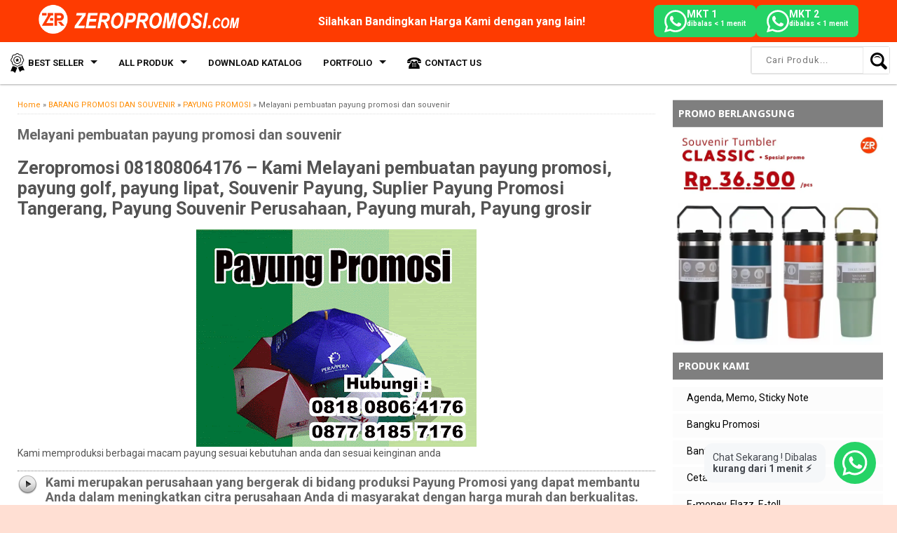

--- FILE ---
content_type: text/javascript; charset=UTF-8
request_url: https://www.zeropromosi.com/feeds/posts/summary/-/PAYUNG%20PROMOSI?alt=json-in-script&orderby=updated&start-index=72&max-results=5&callback=showRelatedPost
body_size: 4268
content:
// API callback
showRelatedPost({"version":"1.0","encoding":"UTF-8","feed":{"xmlns":"http://www.w3.org/2005/Atom","xmlns$openSearch":"http://a9.com/-/spec/opensearchrss/1.0/","xmlns$blogger":"http://schemas.google.com/blogger/2008","xmlns$georss":"http://www.georss.org/georss","xmlns$gd":"http://schemas.google.com/g/2005","xmlns$thr":"http://purl.org/syndication/thread/1.0","id":{"$t":"tag:blogger.com,1999:blog-4244460187075044266"},"updated":{"$t":"2026-02-01T08:00:00.121+07:00"},"category":[{"term":"BARANG PROMOSI DAN SOUVENIR"},{"term":"INFO"},{"term":"Souvenir Tumbler dan Botol minum"},{"term":"Pulpen promosi"},{"term":"FAKTA UNIK"},{"term":"portfolio"},{"term":"portofolio"},{"term":"RELATIONSHIP"},{"term":"KESEHATAN"},{"term":"usb flashdisk promosi"},{"term":"TAS PROMOSI"},{"term":"KADO UNIK"},{"term":"PAYUNG PROMOSI"},{"term":"Jual Jam Dinding Promosi"},{"term":"Tahun Baru"},{"term":"Powerbank promosi"},{"term":"natal"},{"term":"17 agustus"},{"term":"hadiah natal"},{"term":"idul fitri"},{"term":"WEDDING"},{"term":"Mug promosi"},{"term":"Souvenir natal"},{"term":"TOPI PROMOSI"},{"term":"Souvenir Gift Set"},{"term":"virus corona covid19"},{"term":"Souvenir Tumbler"},{"term":"Souvenir Memo Recycle"},{"term":"tali name tag"},{"term":"Puasa"},{"term":"Kado Valentine"},{"term":"souvenir kantor"},{"term":"Agenda promosi"},{"term":"gantungan kunci stainless"},{"term":"jam meja"},{"term":"KISAH INSPIRATIF"},{"term":"PARENTING"},{"term":"souvenir idul fitri"},{"term":"Imlek"},{"term":"pin promosi"},{"term":"idul adha"},{"term":"kaos promosi"},{"term":"souvenir ulang tahun"},{"term":"bantal promosi"},{"term":"casing id card"},{"term":"flash sale"},{"term":"kotak kartu nama"},{"term":"KECANTIKAN"},{"term":"Seminar Kit"},{"term":"hari kartini"},{"term":"hari pelanggan"},{"term":"souvenir karet"},{"term":"souvenir unik"},{"term":"bluetooth speaker"},{"term":"Souvenir Gelas Murah"},{"term":"Kipas Promosi"},{"term":"kado guru"},{"term":"souvenir lock \u0026 lock"},{"term":"Ekspedisi"},{"term":"Travel Adapter"},{"term":"maulid nabi"},{"term":"Wireless Mouse"},{"term":"Hand Sanitizer"},{"term":"peralatan makan"},{"term":"go green"},{"term":"highlighter pen"},{"term":"Barang Promosi"},{"term":"Manicure Set"},{"term":"souvenir sedotan stainless"},{"term":"E-Money \u0026 E-Toll custom"},{"term":"Foto glasswood"},{"term":"Yoyo ID Card"},{"term":"jas hujan promosi"},{"term":"wisuda"},{"term":"RESEP"},{"term":"paperbag promosi"},{"term":"Souvenir Pilkada"},{"term":"gantungan kunci kayu"},{"term":"masker promosi"},{"term":"mousepad promosi"},{"term":"pensil promosi"},{"term":"souvenir jas hujan"},{"term":"souvenir kalender"},{"term":"Souvenir Lunch Box"},{"term":"gantungan kunci acrylic"},{"term":"lagu"},{"term":"souvenir sekolah"},{"term":"sumpit promosi"},{"term":"Souvenir Earbuds"},{"term":"Sticky Notes Post It"},{"term":"Zero Touch Sanitary"},{"term":"boneka promosi"},{"term":"pen parker"},{"term":"souvenir pernikahan"},{"term":"souvenir perpisahan"},{"term":"Souvenir Face Shield"},{"term":"hari ayah"},{"term":"id card"},{"term":"liburan sekolah"},{"term":"souvenir paskah"},{"term":"souvenir tws"},{"term":"souvenir wisuda"},{"term":"tempelan kulkas"},{"term":"tips unik"},{"term":"zeropromosi"},{"term":"Balon Promosi"},{"term":"Kotak tisu souvenir"},{"term":"OLAHRAGA"},{"term":"Senter Multi Tools"},{"term":"Souvenir Map"},{"term":"Souvenir Tatakan Gelas"},{"term":"Souvenir Toothbrush"},{"term":"celengan promosi"},{"term":"hari ibu"},{"term":"kotak pensil pvc"},{"term":"souvenir crayon"},{"term":"souvenir handuk"},{"term":"tongkat e toll"},{"term":"Buku Raport Custom"},{"term":"Kabel Data Charging"},{"term":"Nano Mist Sprayer"},{"term":"Pembersih Keyboard"},{"term":"Souvenir Aqiqah"},{"term":"Souvenir Buku Yasin"},{"term":"Souvenir Mask Holder"},{"term":"Souvenir Sajadah"},{"term":"Souvenir Sticker"},{"term":"Souvenir Tempat Pensil"},{"term":"Spesial Promo"},{"term":"Wireless Presenter"},{"term":"asbak promosi"},{"term":"bangku promosi"},{"term":"cetak brosur"},{"term":"magnet printing"},{"term":"one piece"},{"term":"souvenir gantungan kunci"},{"term":"souvenir koper"},{"term":"souvenir lokal"},{"term":"souvenir penggaris"},{"term":"souvenir pensil"},{"term":"souvenir promosi perusahaan unik"},{"term":"souvenir teko"},{"term":"tenda promosi"}],"title":{"type":"text","$t":"zeropromosi | souvenir barang promosi \u0026amp; grosir souvenir kantor"},"subtitle":{"type":"html","$t":"Zeropromosi Pusat souvenir \u0026amp; merchandise promosi custom berkualitas, seperti tumbler, mug, flashdisk, \u0026amp; kaos. Harga murah, Solusi branding bisnis Anda!.Temukan info lengkap tentang merchandise promosi custom, tips branding, dan solusi grosir souvenir berkualitas dengan harga terbaik!"},"link":[{"rel":"http://schemas.google.com/g/2005#feed","type":"application/atom+xml","href":"https:\/\/www.zeropromosi.com\/feeds\/posts\/summary"},{"rel":"self","type":"application/atom+xml","href":"https:\/\/www.blogger.com\/feeds\/4244460187075044266\/posts\/summary\/-\/PAYUNG+PROMOSI?alt=json-in-script\u0026start-index=72\u0026max-results=5\u0026orderby=updated"},{"rel":"alternate","type":"text/html","href":"https:\/\/www.zeropromosi.com\/search\/label\/PAYUNG%20PROMOSI"},{"rel":"hub","href":"http://pubsubhubbub.appspot.com/"},{"rel":"previous","type":"application/atom+xml","href":"https:\/\/www.blogger.com\/feeds\/4244460187075044266\/posts\/summary\/-\/PAYUNG+PROMOSI\/-\/PAYUNG+PROMOSI?alt=json-in-script\u0026start-index=67\u0026max-results=5\u0026orderby=updated"},{"rel":"next","type":"application/atom+xml","href":"https:\/\/www.blogger.com\/feeds\/4244460187075044266\/posts\/summary\/-\/PAYUNG+PROMOSI\/-\/PAYUNG+PROMOSI?alt=json-in-script\u0026start-index=77\u0026max-results=5\u0026orderby=updated"}],"author":[{"name":{"$t":"seminarkit"},"uri":{"$t":"http:\/\/www.blogger.com\/profile\/00417808450690194646"},"email":{"$t":"noreply@blogger.com"},"gd$image":{"rel":"http://schemas.google.com/g/2005#thumbnail","width":"16","height":"16","src":"https:\/\/img1.blogblog.com\/img\/b16-rounded.gif"}}],"generator":{"version":"7.00","uri":"http://www.blogger.com","$t":"Blogger"},"openSearch$totalResults":{"$t":"84"},"openSearch$startIndex":{"$t":"72"},"openSearch$itemsPerPage":{"$t":"5"},"entry":[{"id":{"$t":"tag:blogger.com,1999:blog-4244460187075044266.post-143015957192752623"},"published":{"$t":"2018-09-13T07:30:00.000+07:00"},"updated":{"$t":"2018-09-13T07:30:11.070+07:00"},"category":[{"scheme":"http://www.blogger.com/atom/ns#","term":"BARANG PROMOSI DAN SOUVENIR"},{"scheme":"http://www.blogger.com/atom/ns#","term":"PAYUNG PROMOSI"}],"title":{"type":"text","$t":"Jual Payung Golf Susun Fiber Otomatis - payung Golf 2 Susun"},"summary":{"type":"text","$t":"\nApakah anda atau perusahaan anda sedang mencari Souvenir payung golf besar, payung yang kokoh, tidak biasa dan esklusif?\n\nSouvenir Payung Golf Susun Fiber adalah jenis payung promosi yang paling elegan bahkan banyak orang penting di pemerintahan yang mengggunakannya termasuk bapak Presiden Jokowi. Kami zeropromosi 081808064176 menyediakan model payung ini. Payung ini biasa disebut juga dengan "},"link":[{"rel":"replies","type":"application/atom+xml","href":"https:\/\/www.zeropromosi.com\/feeds\/143015957192752623\/comments\/default","title":"Posting Komentar"},{"rel":"replies","type":"text/html","href":"https:\/\/www.zeropromosi.com\/2018\/09\/jual-payung-golf-susun-fiber-otomatis.html#comment-form","title":"0 Komentar"},{"rel":"edit","type":"application/atom+xml","href":"https:\/\/www.blogger.com\/feeds\/4244460187075044266\/posts\/default\/143015957192752623"},{"rel":"self","type":"application/atom+xml","href":"https:\/\/www.blogger.com\/feeds\/4244460187075044266\/posts\/default\/143015957192752623"},{"rel":"alternate","type":"text/html","href":"https:\/\/www.zeropromosi.com\/2018\/09\/jual-payung-golf-susun-fiber-otomatis.html","title":"Jual Payung Golf Susun Fiber Otomatis - payung Golf 2 Susun"}],"author":[{"name":{"$t":"zeropromosi"},"uri":{"$t":"http:\/\/www.blogger.com\/profile\/08900748877382995009"},"email":{"$t":"noreply@blogger.com"},"gd$image":{"rel":"http://schemas.google.com/g/2005#thumbnail","width":"32","height":"32","src":"\/\/blogger.googleusercontent.com\/img\/b\/R29vZ2xl\/AVvXsEiIlSRSXZzLa1D3LOwIryntQb0lzp-jgZGlqEwZhqlyNRBZTWRGCBnWUR1_uJqOPTMr2i9ep4nlKNMxNWwXpf0-r58nPNQNItDBJkmEGQcSv4jmpj-gKfIhQnSXQJ6SmyY\/s220\/logo+kecil.jpg"}}],"media$thumbnail":{"xmlns$media":"http://search.yahoo.com/mrss/","url":"https:\/\/blogger.googleusercontent.com\/img\/b\/R29vZ2xl\/AVvXsEhFgN8NBTDpv9ivEGisQ1l2NIIkoVUUJdjCirTCUMkM7MZyIXawRK4r7osc0vUKiN4jsdbLoXTX0IItrMiDf_W5nmI3GN_JHpQU3Ww_HGUexzkKqhFJFXMNNMCkWjpf2R0fS1R416KAP0Na\/s72-c\/Jual+Payung+Golf+Susun+Fiber+Otomatis+-+payung+Golf+2+Susun.jpg","height":"72","width":"72"},"thr$total":{"$t":"0"}},{"id":{"$t":"tag:blogger.com,1999:blog-4244460187075044266.post-1839695971249487852"},"published":{"$t":"2018-09-03T07:30:00.001+07:00"},"updated":{"$t":"2018-09-03T08:48:17.866+07:00"},"category":[{"scheme":"http://www.blogger.com/atom/ns#","term":"BARANG PROMOSI DAN SOUVENIR"},{"scheme":"http://www.blogger.com/atom/ns#","term":"PAYUNG PROMOSI"}],"title":{"type":"text","$t":"Jual Payung Premium Rangka Fiber – Payung kuat dan awet"},"summary":{"type":"text","$t":"\nAnda cari payung premium, spesifikasi, review lengkap dan daftar harga dari paling murah bisa Anda dapatkan disini\n\nKami zeropromosi 081808064176 merupakan pusat payung terlengkap menyediakan dan produksi Payung Golf Rangka Fiber Harga Murah, PAYUNG KERANGKA FIBER, Payung Golf Full Fiber Otomatis, PAYUNG PROMOSI GAGANG FIBER TOMBOL BUKA OTOMATIS, Payung Premium Esklusif dengan Kualitas baik dan "},"link":[{"rel":"replies","type":"application/atom+xml","href":"https:\/\/www.zeropromosi.com\/feeds\/1839695971249487852\/comments\/default","title":"Posting Komentar"},{"rel":"replies","type":"text/html","href":"https:\/\/www.zeropromosi.com\/2017\/03\/jual-payung-premium-rangka-fiber-payung.html#comment-form","title":"0 Komentar"},{"rel":"edit","type":"application/atom+xml","href":"https:\/\/www.blogger.com\/feeds\/4244460187075044266\/posts\/default\/1839695971249487852"},{"rel":"self","type":"application/atom+xml","href":"https:\/\/www.blogger.com\/feeds\/4244460187075044266\/posts\/default\/1839695971249487852"},{"rel":"alternate","type":"text/html","href":"https:\/\/www.zeropromosi.com\/2017\/03\/jual-payung-premium-rangka-fiber-payung.html","title":"Jual Payung Premium Rangka Fiber – Payung kuat dan awet"}],"author":[{"name":{"$t":"zeropromosi"},"uri":{"$t":"http:\/\/www.blogger.com\/profile\/08900748877382995009"},"email":{"$t":"noreply@blogger.com"},"gd$image":{"rel":"http://schemas.google.com/g/2005#thumbnail","width":"32","height":"32","src":"\/\/blogger.googleusercontent.com\/img\/b\/R29vZ2xl\/AVvXsEiIlSRSXZzLa1D3LOwIryntQb0lzp-jgZGlqEwZhqlyNRBZTWRGCBnWUR1_uJqOPTMr2i9ep4nlKNMxNWwXpf0-r58nPNQNItDBJkmEGQcSv4jmpj-gKfIhQnSXQJ6SmyY\/s220\/logo+kecil.jpg"}}],"media$thumbnail":{"xmlns$media":"http://search.yahoo.com/mrss/","url":"https:\/\/blogger.googleusercontent.com\/img\/b\/R29vZ2xl\/AVvXsEisyfSiFJc6Kw_IThldFDPE-FHNSCgUDBILQIxKZGBPKu0BhUdd85g06UyG549u6zl7I_buHR3dOI7cJwVoCRoJcPAW6oP36Rj7QBlxXGjKEYUKqK-zS5WigeLA6q0y1zWW5uJP1PqD5ufO\/s72-c\/Jual+Payung+Premium+Rangka+Fiber+%25E2%2580%2593+Payung+kuat+dan+awet.jpg","height":"72","width":"72"},"thr$total":{"$t":"0"}},{"id":{"$t":"tag:blogger.com,1999:blog-4244460187075044266.post-7211095728599677488"},"published":{"$t":"2018-07-03T07:30:00.000+07:00"},"updated":{"$t":"2018-07-03T07:40:00.157+07:00"},"category":[{"scheme":"http://www.blogger.com/atom/ns#","term":"BARANG PROMOSI DAN SOUVENIR"},{"scheme":"http://www.blogger.com/atom/ns#","term":"PAYUNG PROMOSI"}],"title":{"type":"text","$t":"pabrik payung | payung promosi Tangerang"},"summary":{"type":"text","$t":"\nZeropromosi 081808064176 - Kami merupakan pabrik payung, payung promosi tangerang,  supplier payung, payung, umbrella, umbrella factory, Payung Promosi,  Payung Golf, Payung Standart, Payung Lipat, Promosi, Souvenir  Perusahaan, Payung murah, Payung grosir, sablon payung\n\n\n\nKami  menyediakan pembuatan Payung Promosi Sablon Logo - Payung Souvenir  Tangerang  sesuai dengan keinginan anda dengan "},"link":[{"rel":"replies","type":"application/atom+xml","href":"https:\/\/www.zeropromosi.com\/feeds\/7211095728599677488\/comments\/default","title":"Posting Komentar"},{"rel":"replies","type":"text/html","href":"https:\/\/www.zeropromosi.com\/2015\/01\/pabrik-payung-payung-promosi-tangerang.html#comment-form","title":"0 Komentar"},{"rel":"edit","type":"application/atom+xml","href":"https:\/\/www.blogger.com\/feeds\/4244460187075044266\/posts\/default\/7211095728599677488"},{"rel":"self","type":"application/atom+xml","href":"https:\/\/www.blogger.com\/feeds\/4244460187075044266\/posts\/default\/7211095728599677488"},{"rel":"alternate","type":"text/html","href":"https:\/\/www.zeropromosi.com\/2015\/01\/pabrik-payung-payung-promosi-tangerang.html","title":"pabrik payung | payung promosi Tangerang"}],"author":[{"name":{"$t":"zeropromosi"},"uri":{"$t":"http:\/\/www.blogger.com\/profile\/08900748877382995009"},"email":{"$t":"noreply@blogger.com"},"gd$image":{"rel":"http://schemas.google.com/g/2005#thumbnail","width":"32","height":"32","src":"\/\/blogger.googleusercontent.com\/img\/b\/R29vZ2xl\/AVvXsEiIlSRSXZzLa1D3LOwIryntQb0lzp-jgZGlqEwZhqlyNRBZTWRGCBnWUR1_uJqOPTMr2i9ep4nlKNMxNWwXpf0-r58nPNQNItDBJkmEGQcSv4jmpj-gKfIhQnSXQJ6SmyY\/s220\/logo+kecil.jpg"}}],"media$thumbnail":{"xmlns$media":"http://search.yahoo.com/mrss/","url":"https:\/\/blogger.googleusercontent.com\/img\/b\/R29vZ2xl\/AVvXsEghOKFCRi2rSrVTLz91b9zgzxE29hiQkU-eRYFbLtozhTNYef5LY0I1G7NHifHsasIHryH2W3D8jbG0EQZdk6bPDy8R4RhNy37ZEtAJWWgx67hOiWxhNY5p1jHvLu_qrG40EKtxiS1NSVjX\/s72-c\/Pabrik+Pembuatan+Payung+Promosi+di+Tangerang.jpg","height":"72","width":"72"},"thr$total":{"$t":"0"}},{"id":{"$t":"tag:blogger.com,1999:blog-4244460187075044266.post-8277845761772014683"},"published":{"$t":"2018-03-12T09:30:00.000+07:00"},"updated":{"$t":"2018-03-12T09:33:15.390+07:00"},"category":[{"scheme":"http://www.blogger.com/atom/ns#","term":"BARANG PROMOSI DAN SOUVENIR"},{"scheme":"http://www.blogger.com/atom/ns#","term":"PAYUNG PROMOSI"}],"title":{"type":"text","$t":"Pabrik Pembuatan Payung Promosi di Tangerang"},"summary":{"type":"text","$t":"\nZeropromosi 081808064176 – Melayani pembuatan payung promosi di tangerang, Payung Golf,Standard,Lipat 2 – 3, Payung Standart. Kami menyediakan pembuatan payung sesuai dengan keinginan anda dengan desain serta bahan dengan kualitas terbaik.\n\n\n\n\n\nPayung adalah Media Promosi tanpa pajak iklan, maka dapat disimpulkan bahwa melalui Media Promosi Payung adalah sarana Promosi Ekonomis, Efektif dan "},"link":[{"rel":"replies","type":"application/atom+xml","href":"https:\/\/www.zeropromosi.com\/feeds\/8277845761772014683\/comments\/default","title":"Posting Komentar"},{"rel":"replies","type":"text/html","href":"https:\/\/www.zeropromosi.com\/2015\/07\/pabrik-pembuatan-payung-promosi-di.html#comment-form","title":"0 Komentar"},{"rel":"edit","type":"application/atom+xml","href":"https:\/\/www.blogger.com\/feeds\/4244460187075044266\/posts\/default\/8277845761772014683"},{"rel":"self","type":"application/atom+xml","href":"https:\/\/www.blogger.com\/feeds\/4244460187075044266\/posts\/default\/8277845761772014683"},{"rel":"alternate","type":"text/html","href":"https:\/\/www.zeropromosi.com\/2015\/07\/pabrik-pembuatan-payung-promosi-di.html","title":"Pabrik Pembuatan Payung Promosi di Tangerang"}],"author":[{"name":{"$t":"zeropromosi"},"uri":{"$t":"http:\/\/www.blogger.com\/profile\/08900748877382995009"},"email":{"$t":"noreply@blogger.com"},"gd$image":{"rel":"http://schemas.google.com/g/2005#thumbnail","width":"32","height":"32","src":"\/\/blogger.googleusercontent.com\/img\/b\/R29vZ2xl\/AVvXsEiIlSRSXZzLa1D3LOwIryntQb0lzp-jgZGlqEwZhqlyNRBZTWRGCBnWUR1_uJqOPTMr2i9ep4nlKNMxNWwXpf0-r58nPNQNItDBJkmEGQcSv4jmpj-gKfIhQnSXQJ6SmyY\/s220\/logo+kecil.jpg"}}],"media$thumbnail":{"xmlns$media":"http://search.yahoo.com/mrss/","url":"https:\/\/blogger.googleusercontent.com\/img\/b\/R29vZ2xl\/AVvXsEggWstwhD-PYg2RpRh2Pk-i-8xYvbKt6jiMIFvw8HVAk7xkD9uIhEyGCoHha4EvcRw5qsgZ30zzKMhLqJJSvMP3hNn3TFbw1ADYYGwqlcxvTewNVmgRrXCSyHFK2aJQkbarchUh0xdHZMIQ\/s72-c\/Pabrik+Pembuatan+Payung+Promosi+di+Tangerang.jpg","height":"72","width":"72"},"thr$total":{"$t":"0"}},{"id":{"$t":"tag:blogger.com,1999:blog-4244460187075044266.post-1714289544232241151"},"published":{"$t":"2018-02-01T08:18:00.000+07:00"},"updated":{"$t":"2018-02-01T10:08:50.396+07:00"},"category":[{"scheme":"http://www.blogger.com/atom/ns#","term":"BARANG PROMOSI DAN SOUVENIR"},{"scheme":"http://www.blogger.com/atom/ns#","term":"PAYUNG PROMOSI"}],"title":{"type":"text","$t":"Jual Payung Golf Gagang Plastik"},"summary":{"type":"text","$t":"\nApakah saat ini anda sedang mencari souvenir payung promosi ukuran jumbo, Payung golf gagang plastik, payung polos, souvenir payung promosi, payung jumbo, payung golf lapis silver UV, Payung besar, Payung golf otomatis, payung promosi sablon logo atau payung ukuran besar promosi?\n\n\n\nKami zeropromosi 081808064176 menyediakan aneka souvenir payung salah satu yang akan kami bahas adalah model "},"link":[{"rel":"replies","type":"application/atom+xml","href":"https:\/\/www.zeropromosi.com\/feeds\/1714289544232241151\/comments\/default","title":"Posting Komentar"},{"rel":"replies","type":"text/html","href":"https:\/\/www.zeropromosi.com\/2018\/02\/jual-payung-golf-gagang-plastik.html#comment-form","title":"0 Komentar"},{"rel":"edit","type":"application/atom+xml","href":"https:\/\/www.blogger.com\/feeds\/4244460187075044266\/posts\/default\/1714289544232241151"},{"rel":"self","type":"application/atom+xml","href":"https:\/\/www.blogger.com\/feeds\/4244460187075044266\/posts\/default\/1714289544232241151"},{"rel":"alternate","type":"text/html","href":"https:\/\/www.zeropromosi.com\/2018\/02\/jual-payung-golf-gagang-plastik.html","title":"Jual Payung Golf Gagang Plastik"}],"author":[{"name":{"$t":"zeropromosi"},"uri":{"$t":"http:\/\/www.blogger.com\/profile\/08900748877382995009"},"email":{"$t":"noreply@blogger.com"},"gd$image":{"rel":"http://schemas.google.com/g/2005#thumbnail","width":"32","height":"32","src":"\/\/blogger.googleusercontent.com\/img\/b\/R29vZ2xl\/AVvXsEiIlSRSXZzLa1D3LOwIryntQb0lzp-jgZGlqEwZhqlyNRBZTWRGCBnWUR1_uJqOPTMr2i9ep4nlKNMxNWwXpf0-r58nPNQNItDBJkmEGQcSv4jmpj-gKfIhQnSXQJ6SmyY\/s220\/logo+kecil.jpg"}}],"media$thumbnail":{"xmlns$media":"http://search.yahoo.com/mrss/","url":"https:\/\/blogger.googleusercontent.com\/img\/b\/R29vZ2xl\/AVvXsEgQkw1I_Yv3YBSwhQAKgw0TyPTptWztbQKw_1PKkf00kLzaAXFTRJMl0xGPUq1ruNeJuKB4HjHTf31YWzoBI5XQRUgKBgUOHCtGZmNnKWwD614R9Q9rONUXdE5ucUkDXpWtQ5qvGtsTjAF2\/s72-c\/Payung+Golf+Gagang+Plastik.JPG","height":"72","width":"72"},"thr$total":{"$t":"0"}}]}});